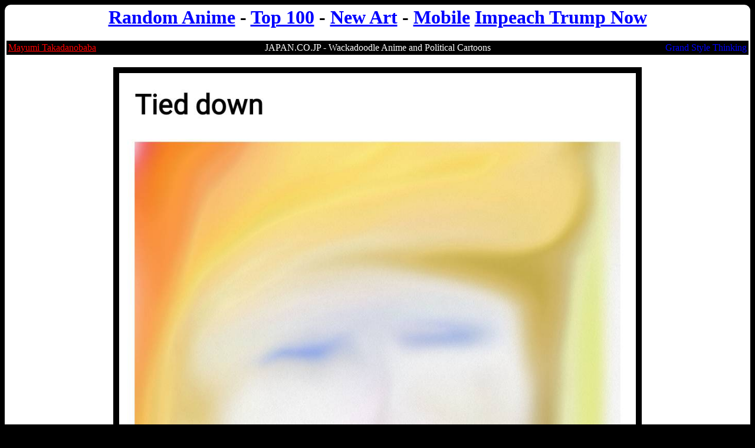

--- FILE ---
content_type: text/html; charset=UTF-8
request_url: https://japan.co.jp/gallery/Notes_191225_191957_9c7_1.jpg.html
body_size: 7349
content:
<!DOCTYPE HTML PUBLIC "-//W3C//DTD HTML 3.2 Final//EN">
<HTML>
<HEAD>
<TITLE>Japan Anime by Mayumitakadanobaba - Vote for Art!  Tied Down</TITLE>
<meta http-equiv="Content-Type" content="text/html; charset=UTF-8" />
<META NAME="description" CONTENT="Tied Down - Tied Down">
<meta property="og:title" content="Breaking News on Japan from Japan by Japan""/>
<meta property="og:url" content="https://japan.co.jp/Mayumi_Takadanobaba/Notes_191225_191957_9c7_1.jpg.html"/>
<meta property="og:type" content="Breaking News on Japan from Japan"/>
<meta property="og:site_name" content="https://Japan.co.jp"/>
<meta property="og:image" content="https://japan.co.jp/Mayumi_Takadanobaba/Notes_191225_191957_9c7_1.jpg"/>
<meta name="viewport" content="width=device-width, initial-scale=1" /> 
 <META NAME="keywords" CONTENT="Japan, JPN, Mayumi Takadanobaba, Art, Anime, Rottweiler Dogs, All Dogs, For good measure, more dogs. ">
 
<style>
 h6 { 
    display: block;
    font-size: .55em;
    margin-top: 2.33em;
    margin-bottom: 2.33em;
    margin-left: 0;
    margin-right: 0;
    font-weight: bold;
}</style>
</HEAD>
 
 
<BODY text="#000000" link="#0000FF" vlink="#000000" alink="#000000" bgcolor="black" text="white">
<center> 
<table width=100% style="background: white;border-radius:10px;-moz-border-radius:10px;-webkit-border-radius:10px;" border=0 bordercolor=green>
<tr><td width=100%>
 <center>
<center>
<h1>
<a href="https://japan.co.jp/japan_2020_random.html">Random Anime</a> - 
<a href="https://japan.co.jp/japan_2020_100.html">Top 100</a> - 
<a href="https://japan.co.jp/japan_2020_new.html">New Art</a> - 
<a href="https://japan.co.jp/japan_2020_mobile.html">Mobile</a>
<a href="https://brinksmanship.com/">Impeach Trump Now</a>
</h1>
</center>
<p>
 
<table bgcolor=black width=100% valign=middle>
<tr>
<td width=20%><a href="https://japan.co.jp" style="color:red"><font color=red>Mayumi Takadanobaba</a> </font>
<td  width=60%><font color=white><center>JAPAN.CO.JP - Wackadoodle Anime and Political Cartoons</font>
<td   width=20% align=right><font color=blue>Grand Style Thinking </font>
 </tr></table>
 <center>
 
<table width=100%  style="background: white;border-radius:10px;-moz-border-radius:10px;-webkit-border-radius:10px;" border=0 bordercolor=green>
<tr><td width=100% valign=top>
<table cellspacing=0 cellpadding=0 border=0 width=100%>
<tr><td vaglin=top width=100% valign=middle><center>
<img src="https://japan.co.jp/Mayumi_Takadanobaba/Notes_191225_191957_9c7_1.jpg" width=70% hspace=0 vspace=2 border=10><br>
</center>
<hr>
<p><font size="+3" face="Arial"><b>
Title:  Tied Down</b></font><br />
Description:  Tied Down<br>
Artist: Mayumi Takadanobaba - Anime Category:  Impeach Trump Now - 3.14159265359
</tr>
</table>
 
 
</table>
 
<table width=100% style="background: white;border-radius:10px;-moz-border-radius:10px;-webkit-border-radius:10px;" border=0 bordercolor=green>
<tr>
<td bgcolor="white" width=33% valign=top><Table><tr><td><font color="#000000" face="Arial"><font size="-2"><hr>
<center><b>0</b><hr></center>
<tr><td height=50 valign=middle><center>
<a href="https://japan.co.jp/gallery/34899766_Notes_180914_212738_d6c_1_313610.jpg"  class="fullstory" style="text-decoration:none">
<Font face="Arial"><b>Purple Happy</b></font></a><br></center>
<tr><td valign=top>
<a href="https://japan.co.jp/gallery/34899766_Notes_180914_212738_d6c_1_313610.jpg.html"  class="fullstory" style="text-decoration:none">
<img src="https://japan.co.jp/Mayumi_Takadanobaba/34899766_Notes_180914_212738_d6c_1_313610.jpg" width=100%></a>
 <p align="Justify"><font color="#000000" face="Arial" size="-1"><b><i>Purple Happy</i></font>
</tr></table>  
 
<td bgcolor="white" width=33% valign=top><Table><tr><td><font color="#000000" face="Arial"><font size="-2"><hr>
<center><b>6.28318530718</b><hr></center>
<tr><td height=50 valign=middle><center>
<a href="https://japan.co.jp/gallery/Notes_190629_180850_f2f_1.jpg"  class="fullstory" style="text-decoration:none">
<Font face="Arial"><b>Sinking Ship</b></font></a><br></center>
<tr><td valign=top>
<a href="https://japan.co.jp/gallery/Notes_190629_180850_f2f_1.jpg.html"  class="fullstory" style="text-decoration:none">
<img src="https://japan.co.jp/Mayumi_Takadanobaba/Notes_190629_180850_f2f_1.jpg" width=100%></a>
 <p align="Justify"><font color="#000000" face="Arial" size="-1"><b><i>Sinking Ship</i></font>
</tr></table>  
 
<td bgcolor="white" width=33% valign=top><Table><tr><td><font color="#000000" face="Arial"><font size="-2"><hr>
<center><b>0</b><hr></center>
<tr><td height=50 valign=middle><center>
<a href="https://japan.co.jp/gallery/Notes_200907_125556_d66_1.jpg"  class="fullstory" style="text-decoration:none">
<Font face="Arial"><b>Rabbit</b></font></a><br></center>
<tr><td valign=top>
<a href="https://japan.co.jp/gallery/Notes_200907_125556_d66_1.jpg.html"  class="fullstory" style="text-decoration:none">
<img src="https://japan.co.jp/Mayumi_Takadanobaba/Notes_200907_125556_d66_1.jpg" width=100%></a>
 <p align="Justify"><font color="#000000" face="Arial" size="-1"><b><i></i></font>
</tr></table>  
 

</tr></table>
 
<tr><td valign=top>
 
<table width=100%><tr>

<td bgcolor="white" width=33% valign=top><Table><tr><td><font color="#000000" face="Arial"><font size="-2"><hr>
<center><b>25.13274122872</b><hr></center>
<tr><td height=50 valign=middle><center>
<a href="https://japan.co.jp/gallery/170.jpg"  class="fullstory" style="text-decoration:none">
<Font face="Arial"><b>Sonny and Cher</b></font></a><br></center>
<tr><td valign=top>
<a href="https://japan.co.jp/gallery/170.jpg.html"  class="fullstory" style="text-decoration:none">
<img src="https://japan.co.jp/Mayumi_Takadanobaba/170.jpg" width=100%></a>
 <p align="Justify"><font color="#000000" face="Arial" size="-1"><b><i>Sonny and Cher</i></font>
 
 
</tr></table>
 
<td bgcolor="white" width=33% valign=top><Table><tr><td><font color="#000000" face="Arial"><font size="-2"><hr>
<center><b>25.13274122872</b><hr></center>
<tr><td height=50 valign=middle><center>
<a href="https://japan.co.jp/gallery/Guilliani.jpg"  class="fullstory" style="text-decoration:none">
<Font face="Arial"><b>Guillani</b></font></a><br></center>
<tr><td valign=top>
<a href="https://japan.co.jp/gallery/Guilliani.jpg.html"  class="fullstory" style="text-decoration:none">
<img src="https://japan.co.jp/Mayumi_Takadanobaba/Guilliani.jpg" width=100%></a>
 <p align="Justify"><font color="#000000" face="Arial" size="-1"><b><i>Officer Tanaka</i></font>
 
 
</tr></table>
 
<td bgcolor="white" width=33% valign=top><Table><tr><td><font color="#000000" face="Arial"><font size="-2"><hr>
<center><b>25.13274122872</b><hr></center>
<tr><td height=50 valign=middle><center>
<a href="https://japan.co.jp/gallery/922598266_Notes_180910_221018_862_1_458548.jpg"  class="fullstory" style="text-decoration:none">
<Font face="Arial"><b>Tetsuro Nishida Today</b></font></a><br></center>
<tr><td valign=top>
<a href="https://japan.co.jp/gallery/922598266_Notes_180910_221018_862_1_458548.jpg.html"  class="fullstory" style="text-decoration:none">
<img src="https://japan.co.jp/Mayumi_Takadanobaba/922598266_Notes_180910_221018_862_1_458548.jpg" width=100%></a>
 <p align="Justify"><font color="#000000" face="Arial" size="-1"><b><i>Tetsuro Nishida Today</i></font>
 
 
</tr></table>
 

 
</center>
</table>
 
</td></tr></table>
 
 
 

